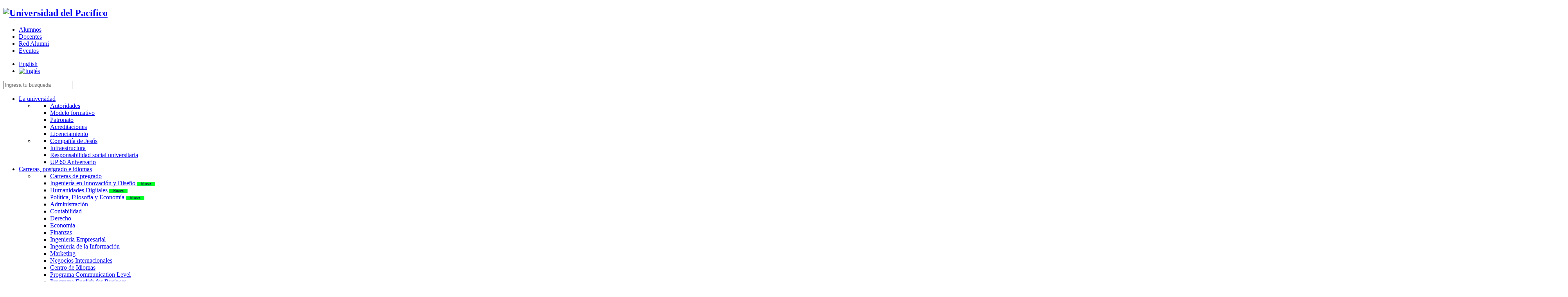

--- FILE ---
content_type: text/html; charset=utf-8
request_url: https://www.up.edu.pe/carreras-postgrado-idiomas/carreras-pregrado/contabilidad/Paginas/internacional.aspx
body_size: 31573
content:
<!DOCTYPE HTML>
<html>
<html dir="ltr" lang="es-ES">
	<head><meta http-equiv="X-UA-Compatible" content="IE=10" /><meta charset="utf-8" /><meta name="GENERATOR" content="Microsoft SharePoint + Atomikal.com" /><meta http-equiv="Content-type" content="text/html; charset=utf-8" /><meta http-equiv="Expires" content="0" /><link rel="alternate" hreflang="en" href="/en" /><meta name="viewport" content="width=device-width, initial-scale=1, maximum-scale=1" /><meta name='twitter:card' content='summary_large_image'/><meta name='twitter:site' content='udelpacifico'/><meta name='twitter:creator' content='udelpacifico'/><meta name='twitter:title' content='Contabilidad | Universidad del Pacífico'><meta name='twitter:description' content=''><meta name='twitter:image' content=''><meta property='og:title' content='Contabilidad | Universidad del Pacífico'><meta property='og:url' content='https://www.up.edu.pe/carreras-postgrado-idiomas/carreras-pregrado/contabilidad/Paginas/internacional.aspx'><meta property='og:description' content=''><meta property='og:image' content=''><meta property='og:site_name' content='Universidad del Pacífico'><meta property="fb:pages" content="59993718697" />
		<meta property="fb:app_id"content="59993718697" /> 
		<meta property="og:type" content="article" /><link rel="shortcut icon" type="image/x-icon" href="https://pbs.edu.pe/images/favicon.ico" /><meta name="Copyright" content="© Universidad del Pacífico" /><meta name="msapplication-TileImage" content="/_catalogs/masterpage/ShareBoot/images/metrotile.png" /><meta name="msapplication-TileColor" content="#333333" /><title>
	
    Internacional | Universidad del Pacífico

</title><link id="CssLink-40dd1016fe1e42318c99975ab3659c07" rel="stylesheet" type="text/css" href="/_layouts/15/3082/styles/Themable/corev15.css?rev=G%2Ft3K%2BFWNtqeS4rYB9c4RA%3D%3DTAG0"/>
<link id="CssLink-1a5621c7d3164a1a893e8bc527aa66bc" rel="stylesheet" type="text/css" href="/Style%20Library/es-ES/Themable/Core%20Styles/pagelayouts15.css"/>
<link id="CssLink-e2131e1e249a464aa7b13b968b74c016" rel="stylesheet" type="text/css" href="/_catalogs/masterpage/PortalUP/css/materialize.css"/>
<link id="CssLink-ca12fa5bf1524703a4bb62496354f620" rel="stylesheet" type="text/css" href="/_catalogs/masterpage/PortalUP/css/font-awesome.min.css"/>
<link id="CssLink-32e9fb51f22c43c687c928c0da0001a0" rel="stylesheet" type="text/css" href="/_catalogs/masterpage/PortalUP/js/owl/assets/owl.carousel.css"/>
<link id="CssLink-159577b536324cc1b532bd8819d60868" rel="stylesheet" type="text/css" href="/_catalogs/masterpage/PortalUP/js/owl/assets/owl.theme.default.css"/>
<link id="CssLink-b1cca69819994a698ddaf6ffe5b39d03" rel="stylesheet" type="text/css" href="/_catalogs/masterpage/PortalUP/css/bjqs.css"/>
<link id="CssLink-4fec3ed544ec4a60871bcda9309c5fee" rel="stylesheet" type="text/css" href="/_catalogs/masterpage/PortalUP/css/application.css"/>
<link id="CssLink-b2e53beabe134d1783e76a5354e858f5" rel="stylesheet" type="text/css" href="/_catalogs/masterpage/PortalUP/css/menu-up.css"/>
<link id="CssLink-b3b14186e1744e39aedaba9bc86831a0" rel="stylesheet" type="text/css" href="/_catalogs/masterpage/PortalUP/css/reasons-why.css"/>
<link id="CssLink-6bb3ce64d8ff4f4f87d9e4c932fe933b" rel="stylesheet" type="text/css" href="https://fonts.googleapis.com/icon?family=Material+Icons"/>
<link id="CssLink-07304f86f4b2430086a740a138c99ad6" rel="stylesheet" type="text/css" href="/_catalogs/masterpage/PortalUP/css/internas.css"/>
<link id="CssLink-64676e415f504cb9916d9c494f1361a0" rel="stylesheet" type="text/css" href="/_catalogs/masterpage/PortalUP/css/webparts.css"/>
<style id="SPThemeHideForms" type="text/css">body {opacity:0 !important}</style><script type="text/javascript">// <![CDATA[ 

var g_SPOffSwitches={};
// ]]>
</script>
<script type="text/javascript" src="/_layouts/15/3082/initstrings.debug.js?rev=TpmB8CrkIDept9thVhmrcA%3D%3DTAG0"></script>
<script type="text/javascript" src="/_layouts/15/init.debug.js?rev=tR%2FkBhE4Koi0pQ9BVBv94w%3D%3DTAG0"></script>
<script type="text/javascript" src="/_layouts/15/theming.js?rev=SuLUbbwTXcxFWOWLFUsOkw%3D%3DTAG0"></script>
<script type="text/javascript" src="/ScriptResource.axd?d=B3vjQkF_yodakUCR9JsJ1hP-BvBPMJSb8SPGE7YHq_78HZyl9vRNNhYPUrUYZt3nQdbfNNICE8whwOAlc_yGSUivRhO7L-u3w0iDNbte_oJ1DP8-eF3rVNgHFousM4NdpqDYW0NFcgdPmWpzjRlBTWkoeipxprg2LkxJ7go2eBpEwEK0jsijxIcMW81PiFDt0&amp;t=ffffffffaa493ab8"></script>
<script type="text/javascript" src="/_layouts/15/blank.js?rev=OqEYlnomw4m5X%2FMg2wSuyA%3D%3DTAG0"></script>
<script type="text/javascript" src="/ScriptResource.axd?d=[base64]&amp;t=ffffffffaa493ab8"></script>
<script type="text/javascript">RegisterSod("require.js", "\u002f_layouts\u002f15\u002frequire.js?rev=bv3fWJhk0uFGpVwBxnZKNQ\u00253D\u00253DTAG0");</script>
<script type="text/javascript">RegisterSod("strings.js", "\u002f_layouts\u002f15\u002f3082\u002fstrings.debug.js?rev=SFvlH9Jj7WcltpdD\u00252FyCOZg\u00253D\u00253DTAG0");</script>
<script type="text/javascript">RegisterSod("sp.res.resx", "\u002f_layouts\u002f15\u002f3082\u002fsp.res.js?rev=v3gS5L\u00252Fboj2hQa\u00252FqFEtKbQ\u00253D\u00253DTAG0");</script>
<script type="text/javascript">RegisterSod("sp.runtime.js", "\u002f_layouts\u002f15\u002fsp.runtime.debug.js?rev=IBq6hZxsCVoR\u00252BOS1sOlDmw\u00253D\u00253DTAG0");RegisterSodDep("sp.runtime.js", "sp.res.resx");</script>
<script type="text/javascript">RegisterSod("sp.js", "\u002f_layouts\u002f15\u002fsp.debug.js?rev=KaY2t7fF\u00252FzuIKCeDPeHJ6w\u00253D\u00253DTAG0");RegisterSodDep("sp.js", "sp.runtime.js");RegisterSodDep("sp.js", "sp.ui.dialog.js");RegisterSodDep("sp.js", "sp.res.resx");</script>
<script type="text/javascript">RegisterSod("sp.init.js", "\u002f_layouts\u002f15\u002fsp.init.debug.js?rev=WjGpNUQcJ5ektH8mKt7bbA\u00253D\u00253DTAG0");</script>
<script type="text/javascript">RegisterSod("sp.ui.dialog.js", "\u002f_layouts\u002f15\u002fsp.ui.dialog.debug.js?rev=L4qqNL3g6xBVFlHIaL45Ag\u00253D\u00253DTAG0");RegisterSodDep("sp.ui.dialog.js", "sp.init.js");RegisterSodDep("sp.ui.dialog.js", "sp.res.resx");</script>
<script type="text/javascript">RegisterSod("core.js", "\u002f_layouts\u002f15\u002fcore.debug.js?rev=Is2hhrhwp7a4mn0qRP9rBw\u00253D\u00253DTAG0");RegisterSodDep("core.js", "strings.js");</script>
<script type="text/javascript">RegisterSod("menu.js", "\u002f_layouts\u002f15\u002fmenu.debug.js?rev=LYFYHF96HI45SZj3kg4jaA\u00253D\u00253DTAG0");</script>
<script type="text/javascript">RegisterSod("mQuery.js", "\u002f_layouts\u002f15\u002fmquery.debug.js?rev=KEZrdSQjbrqFfsdU6tpbFQ\u00253D\u00253DTAG0");</script>
<script type="text/javascript">RegisterSod("callout.js", "\u002f_layouts\u002f15\u002fcallout.debug.js?rev=GiFRQ9US9rHG\u00252Fo6ByKLvaw\u00253D\u00253DTAG0");RegisterSodDep("callout.js", "strings.js");RegisterSodDep("callout.js", "mQuery.js");RegisterSodDep("callout.js", "core.js");</script>
<script type="text/javascript">RegisterSod("sp.core.js", "\u002f_layouts\u002f15\u002fsp.core.debug.js?rev=ZK9xCoITH8yx4ArpbYvYbg\u00253D\u00253DTAG0");RegisterSodDep("sp.core.js", "strings.js");RegisterSodDep("sp.core.js", "sp.init.js");RegisterSodDep("sp.core.js", "core.js");</script>
<script type="text/javascript">RegisterSod("clienttemplates.js", "\u002f_layouts\u002f15\u002fclienttemplates.debug.js?rev=jDQb85\u00252BG\u00252Fqy4z5uCt5\u00252BRtQ\u00253D\u00253DTAG0");</script>
<script type="text/javascript">RegisterSod("sharing.js", "\u002f_layouts\u002f15\u002fsharing.debug.js?rev=UOwmE2cDaM\u00252BKhv2WR8Tr7Q\u00253D\u00253DTAG0");RegisterSodDep("sharing.js", "strings.js");RegisterSodDep("sharing.js", "mQuery.js");RegisterSodDep("sharing.js", "clienttemplates.js");RegisterSodDep("sharing.js", "core.js");</script>
<script type="text/javascript">RegisterSod("suitelinks.js", "\u002f_layouts\u002f15\u002fsuitelinks.debug.js?rev=CzSd04mYXFJUdjS564lECQ\u00253D\u00253DTAG0");RegisterSodDep("suitelinks.js", "strings.js");RegisterSodDep("suitelinks.js", "core.js");</script>
<script type="text/javascript">RegisterSod("userprofile", "\u002f_layouts\u002f15\u002fsp.userprofiles.debug.js?rev=0IOks9yleEgyg\u00252FcGHXSLxA\u00253D\u00253DTAG0");RegisterSodDep("userprofile", "sp.runtime.js");</script>
<script type="text/javascript">RegisterSod("followingcommon.js", "\u002f_layouts\u002f15\u002ffollowingcommon.debug.js?rev=k\u00252BX8AK8gtrJ6JmIK0SdPDA\u00253D\u00253DTAG0");RegisterSodDep("followingcommon.js", "strings.js");RegisterSodDep("followingcommon.js", "sp.js");RegisterSodDep("followingcommon.js", "userprofile");RegisterSodDep("followingcommon.js", "core.js");RegisterSodDep("followingcommon.js", "mQuery.js");</script>
<script type="text/javascript">RegisterSod("profilebrowserscriptres.resx", "\u002f_layouts\u002f15\u002f3082\u002fprofilebrowserscriptres.js?rev=Q0jeR3lY56raUGvs8iu7RA\u00253D\u00253DTAG0");</script>
<script type="text/javascript">RegisterSod("sp.ui.mysitecommon.js", "\u002f_layouts\u002f15\u002fsp.ui.mysitecommon.debug.js?rev=hEpvJwBSVPGNncWEcQnpdg\u00253D\u00253DTAG0");RegisterSodDep("sp.ui.mysitecommon.js", "sp.init.js");RegisterSodDep("sp.ui.mysitecommon.js", "sp.runtime.js");RegisterSodDep("sp.ui.mysitecommon.js", "userprofile");RegisterSodDep("sp.ui.mysitecommon.js", "profilebrowserscriptres.resx");</script>
<script type="text/javascript">RegisterSod("browserScript", "\u002f_layouts\u002f15\u002fie55up.debug.js?rev=OfTquNWFMVlCmO\u00252BrLux3sg\u00253D\u00253DTAG0");RegisterSodDep("browserScript", "strings.js");</script>
<script type="text/javascript">RegisterSod("inplview", "\u002f_layouts\u002f15\u002finplview.debug.js?rev=4nZM\u00252FLjStZ9BFoskOMapNw\u00253D\u00253DTAG0");RegisterSodDep("inplview", "strings.js");RegisterSodDep("inplview", "core.js");RegisterSodDep("inplview", "clienttemplates.js");RegisterSodDep("inplview", "sp.js");</script>
<link type="text/xml" rel="alternate" href="/carreras-postgrado-idiomas/carreras-pregrado/contabilidad/_vti_bin/spsdisco.aspx" />
			<link rel="canonical" href="https://www.up.edu.pe:443/carreras-postgrado-idiomas/carreras-pregrado/contabilidad/Paginas/internacional.aspx" /><meta name="description" content="Programas internacionales, de convenios y de doble grado que ofrece la carrera de contabilidad." />
		

		<script type="text/javascript" language="javascript" src='/_catalogs/masterpage/PortalUP/js/vendor/jquery.min.js'></script>
		<script type="text/javascript" language="javascript" src='/_catalogs/masterpage/PortalUP/js/menu-up.js'></script>
		<script type="text/javascript" language="javascript" src='/_catalogs/masterpage/PortalUP/js/url-idiomas.js'></script>
		

		
	
		
	
    <!--<style>.pageTitle{display:none;}</style>-->
    
    
    
<span id="ctl00_NoMobile1"></span>

		<style>
			.vFlotanteIframe{
				position:absolute !important;
				left: 50% !important;
				margin-left:0 !important;
				transform: translate(-50%, 0);
				height: auto !important;
			}
			.vFlotanteIframe img{
				width: 100%;
			}
			@media screen and (max-width: 600px){
				.vFlotanteIframe{
					width: 100% !important;
				}
			}
			a.ShowFormClose {
				top: 4px;
				right: 4px;
				left: auto;
			}
			body {opacity:1 !important;}
		</style>
		
		<script type="text/javascript">
		    (function(c,l,a,r,i,t,y){
		        c[a]=c[a]||function(){(c[a].q=c[a].q||[]).push(arguments)};
		        t=l.createElement(r);t.async=1;t.src="https://www.clarity.ms/tag/"+i;
		        y=l.getElementsByTagName(r)[0];y.parentNode.insertBefore(t,y);
		    })(window, document, "clarity", "script", "g4gu35kk06");
		</script>
		
<!-- Google Tag Manager -->
<script>(function(w,d,s,l,i){w[l]=w[l]||[];w[l].push({'gtm.start':
new Date().getTime(),event:'gtm.js'});var f=d.getElementsByTagName(s)[0],
j=d.createElement(s),dl=l!='dataLayer'?'&l='+l:'';j.async=true;j.src=
'https://www.googletagmanager.com/gtm.js?id='+i+dl;f.parentNode.insertBefore(j,f);
})(window,document,'script','dataLayer','GTM-MF7R5F');</script>
<!-- End Google Tag Manager -->

	</head>
	
<body>

<!-- Google Tag Manager (noscript) -->
<noscript><iframe src="https://www.googletagmanager.com/ns.html?id=GTM-MF7R5F"
height="0" width="0" style="display:none;visibility:hidden"></iframe></noscript>
<!-- End Google Tag Manager (noscript) -->

<!-- Facebook Pixel Code -->
<script>
!function(f,b,e,v,n,t,s){if(f.fbq)return;n=f.fbq=function(){n.callMethod?
n.callMethod.apply(n,arguments):n.queue.push(arguments)};if(!f._fbq)f._fbq=n;
n.push=n;n.loaded=!0;n.version='2.0';n.queue=[];t=b.createElement(e);t.async=!0;
t.src=v;s=b.getElementsByTagName(e)[0];s.parentNode.insertBefore(t,s)}(window,
document,'script','https://connect.facebook.net/en_US/fbevents.js');

fbq('init', '1164121070277128');
fbq('track', "PageView");</script>
<noscript><img height="1" width="1" style="display:none" src="https://www.facebook.com/tr?id=1164121070277128&ev=PageView&noscript=1" alt=""/></noscript>
<!-- End Facebook Pixel Code -->

<!-- Hotjar Tracking Code for http://www.up.edu.pe/ -->
<script>
    (function(h,o,t,j,a,r){
        h.hj=h.hj||function(){(h.hj.q=h.hj.q||[]).push(arguments)};
        h._hjSettings={hjid:412447,hjsv:5};
        a=o.getElementsByTagName('head')[0];
        r=o.createElement('script');r.async=1;
        r.src=t+h._hjSettings.hjid+j+h._hjSettings.hjsv;
        a.appendChild(r);
    })(window,document,'//static.hotjar.com/c/hotjar-','.js?sv=');
</script>
<!-- Hotjar Tracking Code for http://www.up.edu.pe/ End -->

		
		
		<form method="post" action="./internacional.aspx" onsubmit="javascript:return WebForm_OnSubmit();" id="aspnetForm">
<div class="aspNetHidden">
<input type="hidden" name="_wpcmWpid" id="_wpcmWpid" value="" />
<input type="hidden" name="wpcmVal" id="wpcmVal" value="" />
<input type="hidden" name="MSOWebPartPage_PostbackSource" id="MSOWebPartPage_PostbackSource" value="" />
<input type="hidden" name="MSOTlPn_SelectedWpId" id="MSOTlPn_SelectedWpId" value="" />
<input type="hidden" name="MSOTlPn_View" id="MSOTlPn_View" value="0" />
<input type="hidden" name="MSOTlPn_ShowSettings" id="MSOTlPn_ShowSettings" value="False" />
<input type="hidden" name="MSOGallery_SelectedLibrary" id="MSOGallery_SelectedLibrary" value="" />
<input type="hidden" name="MSOGallery_FilterString" id="MSOGallery_FilterString" value="" />
<input type="hidden" name="MSOTlPn_Button" id="MSOTlPn_Button" value="none" />
<input type="hidden" name="__EVENTTARGET" id="__EVENTTARGET" value="" />
<input type="hidden" name="__EVENTARGUMENT" id="__EVENTARGUMENT" value="" />
<input type="hidden" name="__REQUESTDIGEST" id="__REQUESTDIGEST" value="noDigest" />
<input type="hidden" name="MSOSPWebPartManager_DisplayModeName" id="MSOSPWebPartManager_DisplayModeName" value="Browse" />
<input type="hidden" name="MSOSPWebPartManager_ExitingDesignMode" id="MSOSPWebPartManager_ExitingDesignMode" value="false" />
<input type="hidden" name="MSOWebPartPage_Shared" id="MSOWebPartPage_Shared" value="" />
<input type="hidden" name="MSOLayout_LayoutChanges" id="MSOLayout_LayoutChanges" value="" />
<input type="hidden" name="MSOLayout_InDesignMode" id="MSOLayout_InDesignMode" value="" />
<input type="hidden" name="_wpSelected" id="_wpSelected" value="" />
<input type="hidden" name="_wzSelected" id="_wzSelected" value="" />
<input type="hidden" name="MSOSPWebPartManager_OldDisplayModeName" id="MSOSPWebPartManager_OldDisplayModeName" value="Browse" />
<input type="hidden" name="MSOSPWebPartManager_StartWebPartEditingName" id="MSOSPWebPartManager_StartWebPartEditingName" value="false" />
<input type="hidden" name="MSOSPWebPartManager_EndWebPartEditing" id="MSOSPWebPartManager_EndWebPartEditing" value="false" />
<input type="hidden" name="__VIEWSTATE" id="__VIEWSTATE" value="/[base64]/[base64]" />
</div>

<script type="text/javascript">
//<![CDATA[
var theForm = document.forms['aspnetForm'];
if (!theForm) {
    theForm = document.aspnetForm;
}
function __doPostBack(eventTarget, eventArgument) {
    if (!theForm.onsubmit || (theForm.onsubmit() != false)) {
        theForm.__EVENTTARGET.value = eventTarget;
        theForm.__EVENTARGUMENT.value = eventArgument;
        theForm.submit();
    }
}
//]]>
</script>


<script src="/WebResource.axd?d=CiainpZRUxx9GQrl005dVAjBIEJ7c6AxF9GtiQmJVHXc3P_EuB4sFPs1mtwqd8QtdjXwICrP5p0Twqudp7Zu8OO75-qIRCEpCa1Bai9JzA01&amp;t=637811549229275428" type="text/javascript"></script>


<script type="text/javascript">
//<![CDATA[
var MSOWebPartPageFormName = 'aspnetForm';
var g_presenceEnabled = true;
var g_wsaEnabled = false;

var g_correlationId = 'b224f2a1-db49-2070-88d9-443f774a2c1f';
var g_wsaQoSEnabled = false;
var g_wsaQoSDataPoints = [];
var g_wsaRUMEnabled = false;
var g_wsaLCID = 3082;
var g_wsaListTemplateId = 850;
var g_wsaSiteTemplateId = 'CMSPUBLISHING#0';
var _spPageContextInfo={"webServerRelativeUrl":"/carreras-postgrado-idiomas/carreras-pregrado/contabilidad","webAbsoluteUrl":"https://www.up.edu.pe/carreras-postgrado-idiomas/carreras-pregrado/contabilidad","viewId":"","listId":"{47fec173-e796-4644-b22b-0724257d0425}","listPermsMask":{"High":16,"Low":2147684417},"listUrl":"/carreras-postgrado-idiomas/carreras-pregrado/contabilidad/Paginas","listTitle":"Páginas","listBaseTemplate":850,"viewOnlyExperienceEnabled":false,"blockDownloadsExperienceEnabled":false,"idleSessionSignOutEnabled":false,"cdnPrefix":"","siteAbsoluteUrl":"https://www.up.edu.pe","siteId":"{1e1114ff-958e-4099-b51b-af89c3516840}","showNGSCDialogForSyncOnTS":false,"supportPoundStorePath":true,"supportPercentStorePath":true,"siteSubscriptionId":null,"CustomMarkupInCalculatedFieldDisabled":true,"AllowCustomMarkupInCalculatedField":false,"isSPO":false,"farmLabel":null,"serverRequestPath":"/carreras-postgrado-idiomas/carreras-pregrado/contabilidad/Paginas/internacional.aspx","layoutsUrl":"_layouts/15","webId":"{9371a07e-ba13-495a-8ca6-a106238ef130}","webTitle":"Contabilidad","webTemplate":"39","webTemplateConfiguration":"CMSPUBLISHING#0","webDescription":"","tenantAppVersion":"0","isAppWeb":false,"webLogoUrl":"_layouts/15/images/siteicon.png","webLanguage":3082,"currentLanguage":3082,"currentUICultureName":"es-ES","currentCultureName":"es-ES","currentCultureLCID":3082,"env":null,"nid":0,"fid":0,"serverTime":"2026-01-30T18:15:47.1478954Z","siteClientTag":"5775$$16.0.10417.20037","crossDomainPhotosEnabled":false,"openInClient":false,"Has2019Era":true,"webUIVersion":15,"webPermMasks":{"High":16,"Low":2147684417},"pageListId":"{47fec173-e796-4644-b22b-0724257d0425}","pageItemId":6,"pagePermsMask":{"High":16,"Low":2147684417},"pagePersonalizationScope":1,"userEmail":"","userId":0,"userLoginName":null,"userDisplayName":null,"isAnonymousUser":true,"isAnonymousGuestUser":false,"isEmailAuthenticationGuestUser":false,"isExternalGuestUser":false,"systemUserKey":null,"alertsEnabled":true,"siteServerRelativeUrl":"/","allowSilverlightPrompt":"True","themeCacheToken":"/carreras-postgrado-idiomas/carreras-pregrado/contabilidad::1:","themedCssFolderUrl":null,"themedImageFileNames":null,"modernThemingEnabled":true,"isSiteAdmin":false,"ExpFeatures":[480216468,1884350801,1158731092,62197791,538521105,335811073,4194306,34614301,268500996,-1946025984,28445328,-2147475455,134291456,65536,288,950272,1282,808326148,134217873,0,0,-1073217536,545285252,18350656,-467402752,6291457,-2147483644,1074794496,-1728053184,1845537108,622628,4102,0,0,0,0,0,0,0,0,0,0,0,0,0,0,0],"killSwitches":{},"InternalValidAuthorities":["up.edu.pe","www.up.edu.pe","up.edu.pe","www.up.edu.pe","pr-wupspapp0:8080","pr-wupspapp1:8080","pr-wupspserv:8080","pbs.edu.pe","www.pbs.edu.pe","pbs.edu.pe","www.pbs.edu.pe","pr-wupspapp0:8060","pr-wupspapp1:8060","pr-wupspserv:8060","pr-wupspserv:6768","www.ciup.up.edu.pe","ciup.up.edu.pe","www.ciup.up.edu.pe","ciup.up.edu.pe","pr-wupspapp0:6768","pr-wupspapp1:6768","pr-wupspserv:8090","www.competitividadresponsable.pe","pr-wupspserv"],"CorrelationId":"b224f2a1-db49-2070-88d9-443f774a2c1f","hasManageWebPermissions":false,"isNoScriptEnabled":false,"groupId":null,"groupHasHomepage":true,"groupHasQuickLaunchConversationsLink":false,"departmentId":null,"hubSiteId":null,"hasPendingWebTemplateExtension":false,"isHubSite":false,"isWebWelcomePage":false,"siteClassification":"","hideSyncButtonOnODB":false,"showNGSCDialogForSyncOnODB":false,"sitePagesEnabled":false,"sitePagesFeatureVersion":0,"DesignPackageId":"00000000-0000-0000-0000-000000000000","groupType":null,"groupColor":"#8151fd","siteColor":"#8151fd","headerEmphasis":0,"navigationInfo":null,"guestsEnabled":false,"MenuData":{"SignInUrl":"/carreras-postgrado-idiomas/carreras-pregrado/contabilidad/_layouts/15/Authenticate.aspx?Source=%2Fcarreras%2Dpostgrado%2Didiomas%2Fcarreras%2Dpregrado%2Fcontabilidad%2FPaginas%2Finternacional%2Easpx"},"RecycleBinItemCount":-1,"PublishingFeatureOn":true,"PreviewFeaturesEnabled":false,"disableAppViews":false,"disableFlows":false,"serverRedirectedUrl":null,"formDigestValue":"0xE293B44CC4BA443F8C108E60AA43F15C2AA37D849E9BF69DC869675A5D5AAC81631B74E97B6D75F45D78604910EF8E1F47B075CB905A1C4E9B147561F6AA4BE1,30 Jan 2026 18:15:47 -0000","maximumFileSize":10240,"formDigestTimeoutSeconds":1800,"canUserCreateMicrosoftForm":false,"canUserCreateVisioDrawing":true,"readOnlyState":null,"isTenantDevSite":false,"preferUserTimeZone":false,"userTimeZoneData":null,"userTime24":false,"userFirstDayOfWeek":null,"webTimeZoneData":null,"webTime24":false,"webFirstDayOfWeek":null,"isSelfServiceSiteCreationEnabled":null,"alternateWebAppHost":"","aadTenantId":"","aadUserId":"","aadInstanceUrl":"","msGraphEndpointUrl":"https://","allowInfectedDownload":true};_spPageContextInfo.updateFormDigestPageLoaded=new Date();_spPageContextInfo.clientServerTimeDelta=new Date(_spPageContextInfo.serverTime)-new Date();if(typeof(define)=='function'){define('SPPageContextInfo',[],function(){return _spPageContextInfo;});}var L_Menu_BaseUrl="/carreras-postgrado-idiomas/carreras-pregrado/contabilidad";
var L_Menu_LCID="3082";
var L_Menu_SiteTheme="null";
document.onreadystatechange=fnRemoveAllStatus; function fnRemoveAllStatus(){removeAllStatus(true)};Flighting.ExpFeatures = [480216468,1884350801,1158731092,62197791,538521105,335811073,4194306,34614301,268500996,-1946025984,28445328,-2147475455,134291456,65536,288,950272,1282,808326148,134217873,0,0,-1073217536,545285252,18350656,-467402752,6291457,-2147483644,1074794496,-1728053184,1845537108,622628,4102,0,0,0,0,0,0,0,0,0,0,0,0,0,0,0]; (function()
{
    if(typeof(window.SP) == "undefined") window.SP = {};
    if(typeof(window.SP.YammerSwitch) == "undefined") window.SP.YammerSwitch = {};

    var ysObj = window.SP.YammerSwitch;
    ysObj.IsEnabled = false;
    ysObj.TargetYammerHostName = "www.yammer.com";
} )(); var _spWebPartComponents = new Object();//]]>
</script>

<script src="/_layouts/15/blank.js?rev=OqEYlnomw4m5X%2FMg2wSuyA%3D%3DTAG0" type="text/javascript"></script>
<script type="text/javascript">
//<![CDATA[
if (typeof(Sys) === 'undefined') throw new Error('Error al cargar el marco de trabajo de cliente ASP.NET Ajax.');
//]]>
</script>

<script type="text/javascript">
//<![CDATA[
window.SPThemeUtils && SPThemeUtils.RegisterCssReferences([{"Url":"\u002f_layouts\u002f15\u002f3082\u002fstyles\u002fThemable\u002fcorev15.css?rev=G\u00252Ft3K\u00252BFWNtqeS4rYB9c4RA\u00253D\u00253DTAG0","OriginalUrl":"\u002f_layouts\u002f15\u002f3082\u002fstyles\u002fThemable\u002fcorev15.css?rev=G\u00252Ft3K\u00252BFWNtqeS4rYB9c4RA\u00253D\u00253DTAG0","Id":"CssLink-40dd1016fe1e42318c99975ab3659c07","ConditionalExpression":"","After":"","RevealToNonIE":"false"},{"Url":"\u002fStyle Library\u002fes-ES\u002fThemable\u002fCore Styles\u002fpagelayouts15.css","OriginalUrl":"\u002fStyle Library\u002fes-ES\u002fThemable\u002fCore Styles\u002fpagelayouts15.css","Id":"CssLink-1a5621c7d3164a1a893e8bc527aa66bc","ConditionalExpression":"","After":"","RevealToNonIE":"false"},{"Url":"\u002f_catalogs\u002fmasterpage\u002fPortalUP\u002fcss\u002fmaterialize.css","OriginalUrl":"\u002f_catalogs\u002fmasterpage\u002fPortalUP\u002fcss\u002fmaterialize.css","Id":"CssLink-e2131e1e249a464aa7b13b968b74c016","ConditionalExpression":"","After":"System.String[]","RevealToNonIE":"false"},{"Url":"\u002f_catalogs\u002fmasterpage\u002fPortalUP\u002fcss\u002ffont-awesome.min.css","OriginalUrl":"\u002f_catalogs\u002fmasterpage\u002fPortalUP\u002fcss\u002ffont-awesome.min.css","Id":"CssLink-ca12fa5bf1524703a4bb62496354f620","ConditionalExpression":"","After":"System.String[]","RevealToNonIE":"false"},{"Url":"\u002f_catalogs\u002fmasterpage\u002fPortalUP\u002fjs\u002fowl\u002fassets\u002fowl.carousel.css","OriginalUrl":"\u002f_catalogs\u002fmasterpage\u002fPortalUP\u002fjs\u002fowl\u002fassets\u002fowl.carousel.css","Id":"CssLink-32e9fb51f22c43c687c928c0da0001a0","ConditionalExpression":"","After":"System.String[]","RevealToNonIE":"false"},{"Url":"\u002f_catalogs\u002fmasterpage\u002fPortalUP\u002fjs\u002fowl\u002fassets\u002fowl.theme.default.css","OriginalUrl":"\u002f_catalogs\u002fmasterpage\u002fPortalUP\u002fjs\u002fowl\u002fassets\u002fowl.theme.default.css","Id":"CssLink-159577b536324cc1b532bd8819d60868","ConditionalExpression":"","After":"System.String[]","RevealToNonIE":"false"},{"Url":"\u002f_catalogs\u002fmasterpage\u002fPortalUP\u002fcss\u002fbjqs.css","OriginalUrl":"\u002f_catalogs\u002fmasterpage\u002fPortalUP\u002fcss\u002fbjqs.css","Id":"CssLink-b1cca69819994a698ddaf6ffe5b39d03","ConditionalExpression":"","After":"System.String[]","RevealToNonIE":"false"},{"Url":"\u002f_catalogs\u002fmasterpage\u002fPortalUP\u002fcss\u002fapplication.css","OriginalUrl":"\u002f_catalogs\u002fmasterpage\u002fPortalUP\u002fcss\u002fapplication.css","Id":"CssLink-4fec3ed544ec4a60871bcda9309c5fee","ConditionalExpression":"","After":"System.String[]","RevealToNonIE":"false"},{"Url":"\u002f_catalogs\u002fmasterpage\u002fPortalUP\u002fcss\u002fmenu-up.css","OriginalUrl":"\u002f_catalogs\u002fmasterpage\u002fPortalUP\u002fcss\u002fmenu-up.css","Id":"CssLink-b2e53beabe134d1783e76a5354e858f5","ConditionalExpression":"","After":"System.String[]","RevealToNonIE":"false"},{"Url":"\u002f_catalogs\u002fmasterpage\u002fPortalUP\u002fcss\u002freasons-why.css","OriginalUrl":"\u002f_catalogs\u002fmasterpage\u002fPortalUP\u002fcss\u002freasons-why.css","Id":"CssLink-b3b14186e1744e39aedaba9bc86831a0","ConditionalExpression":"","After":"System.String[]","RevealToNonIE":"false"},{"Url":"https:\u002f\u002ffonts.googleapis.com\u002ficon?family=Material\u002bIcons","OriginalUrl":"https:\u002f\u002ffonts.googleapis.com\u002ficon?family=Material\u002bIcons","Id":"CssLink-6bb3ce64d8ff4f4f87d9e4c932fe933b","ConditionalExpression":"","After":"System.String[]","RevealToNonIE":"false"},{"Url":"\u002f_catalogs\u002fmasterpage\u002fPortalUP\u002fcss\u002finternas.css","OriginalUrl":"\u002f_catalogs\u002fmasterpage\u002fPortalUP\u002fcss\u002finternas.css","Id":"CssLink-07304f86f4b2430086a740a138c99ad6","ConditionalExpression":"","After":"System.String[]","RevealToNonIE":"false"},{"Url":"\u002f_catalogs\u002fmasterpage\u002fPortalUP\u002fcss\u002fwebparts.css","OriginalUrl":"\u002f_catalogs\u002fmasterpage\u002fPortalUP\u002fcss\u002fwebparts.css","Id":"CssLink-64676e415f504cb9916d9c494f1361a0","ConditionalExpression":"","After":"System.String[]","RevealToNonIE":"false"}]);
(function(){

        if (typeof(_spBodyOnLoadFunctions) === 'undefined' || _spBodyOnLoadFunctions === null) {
            return;
        }
        _spBodyOnLoadFunctions.push(function() {
            SP.SOD.executeFunc('core.js', 'FollowingDocument', function() { FollowingDocument(); });
        });
    })();(function(){

        if (typeof(_spBodyOnLoadFunctions) === 'undefined' || _spBodyOnLoadFunctions === null) {
            return;
        }
        _spBodyOnLoadFunctions.push(function() {
            SP.SOD.executeFunc('core.js', 'FollowingCallout', function() { FollowingCallout(); });
        });
    })();if (typeof(DeferWebFormInitCallback) == 'function') DeferWebFormInitCallback();function WebForm_OnSubmit() {
UpdateFormDigest('\u002fcarreras-postgrado-idiomas\u002fcarreras-pregrado\u002fcontabilidad', 1440000);if (typeof(_spFormOnSubmitWrapper) != 'undefined') {return _spFormOnSubmitWrapper();} else {return true;};
return true;
}
//]]>
</script>

<div class="aspNetHidden">

	<input type="hidden" name="__VIEWSTATEGENERATOR" id="__VIEWSTATEGENERATOR" value="0C5B5ADD" />
</div>
		<script type="text/javascript"> var submitHook = function () { return false; }; theForm._spOldSubmit = theForm.submit; theForm.submit = function () { if (!submitHook()) { this._spOldSubmit(); } }; </script>
				
		<script type="text/javascript">
//<![CDATA[
Sys.WebForms.PageRequestManager._initialize('ctl00$ScriptManager', 'aspnetForm', [], [], [], 90, 'ctl00');
//]]>
</script>

			
		<!-- Start Ribbon -->
		<div>
	
	<div id="s4-ribbonrow" style="visibility:hidden;display:none"></div>

</div>


		<!-- End Ribbon -->
		
		<div id="DeltaPlaceHolderLeftNavBar" class="ms-core-navigation ms-belltown-sideNavDelta">
				
			
			
			
			
			
					
				
			</asp:ContentPlaceHolder>
		
</div>

		<!-- Start Header Navigation -->
		<header class="row">
			<section class="box-blue clearfix">
				<div class="wrap clearfix">
					<div class="col s10 m10 l4">
						<h1>
							<a href="/">
								<img src="../../../../_catalogs/masterpage/PortalUP/images/home/logotipo-UP-b.png" class="responsive-img logo" alt="Universidad del Pacífico" />
							</a>
						</h1>
					</div>
						
					<div class="col s8 l8 row language hide-on-med-and-down">
						<div class="pnlLanguage clearfix">
							<ul class="sec-menu clearfix">
								<li><a href="https://campusvirtual.up.edu.pe/alumnos.aspx" target="_blank" class="tab-sub-alumn">Alumnos</a></li>
								<!--<li><a href="https://campusvirtual.up.edu.pe/docentes.aspx" target="_blank">Docentes</a></li>-->
								<li><a href="/carreras-postgrado-idiomas/departamentos-academicos" target="_blank" class="tab-sub-doc">Docentes</a></li>
								<li><a href="/alumni-up" class="tab-sub-redalumn">Red Alumni</a></li>
								<li><a href="/prensa/eventos" class="tab-sub-event">Eventos</a></li>
							</ul>
						<div class="col s2 box-language">
							<ul class="listaInline">
								<!--<li><a href="/"><img src="../../../../_catalogs/masterpage/PortalUP/images/icon/spanish.jpg" class="responsive-img logo" alt="Español" /></a></li>-->
									<li><a href="/en" class="valign text-lang mg-text-lang flagIdioma tab-sub-engl">English</a></li>
									<li><a href="/en" class="flagIdioma"><img src="../../../../_catalogs/masterpage/PortalUP/images/icon/english.jpg" class="responsive-img logo" alt="Inglés" /></a></li>
							</ul>
							</div>
							<div class="col m6 hide-on-small-only box-text-search">
								<input id="search" type="text" class="txt-search tab-navbus" placeholder="Ingresa tu búsqueda" onkeydown="return onBuscar(event);" onkeypress="return onBuscar(event);">
							</div>
							<div class="col s4 m2 box-button-search">
								<a type="submit" class="btn-floating btn waves-effect waves-light btn-search blue" onclick="Buscar();return false;">
									<i></i>
								</a>
							</div>
						</div>
					</div>
	
					<nav class="col s2 m2 l8 right nav">
						<a class="btn-floating btn waves-effect waves-light btn-menu blue hide-on-large-only" style="display:none">
							<i class="show-close"></i>
						</a>
						
						
						
						<div class="wrap-menu clearfix">
<!--
							
							
								
								<ul class="home-menu clearfix" style="display:none">
									
											<li>
												<a id="ctl00_PlaceHolderTopNavBar_GlobalNavMenuItems_ctl00_SpNavLinks" href="/">Head 1</a>
											</li>
										
											<li>
												<a id="ctl00_PlaceHolderTopNavBar_GlobalNavMenuItems_ctl01_SpNavLinks" href="/la-universidad">La universidad</a>
											</li>
										
											<li>
												<a id="ctl00_PlaceHolderTopNavBar_GlobalNavMenuItems_ctl02_SpNavLinks" href="/carreras-postgrado-idiomas">Carreras, postgrado e idiomas</a>
											</li>
										
											<li>
												<a id="ctl00_PlaceHolderTopNavBar_GlobalNavMenuItems_ctl03_SpNavLinks" href="/admision">Admisión</a>
											</li>
										
											<li>
												<a id="ctl00_PlaceHolderTopNavBar_GlobalNavMenuItems_ctl04_SpNavLinks" href="/investigacion-centros">Investigación y centros</a>
											</li>
										
											<li>
												<a id="ctl00_PlaceHolderTopNavBar_GlobalNavMenuItems_ctl05_SpNavLinks" href="/vida-en-el-campus">Vida en el campus</a>
											</li>
										
											<li>
												<a id="ctl00_PlaceHolderTopNavBar_GlobalNavMenuItems_ctl06_SpNavLinks" href="/internacional">Internacional</a>
											</li>
										
								</ul>
							
-->

<div class="menu-container">
  <div class="menu">
    <ul>
      <li><a href="/la-universidad" class="tab-uni">La universidad</a>
        <ul class="tab-ul-uni">
          <li>
            <ul>
              <li><a href="/la-universidad/autoridades">Autoridades</a></li>
              <li><a href="/la-universidad/modelo-formativo">Modelo formativo</a></li>
              <li><a href="http://patronatoup.org/" target="_blank">Patronato</a></li>
              <li><a href="https://www.up.edu.pe/la-universidad/Paginas/acreditaciones.aspx" target="_blank">Acreditaciones</a></li>
              <li><a href="https://www.up.edu.pe/la-universidad/Paginas/licenciamiento.aspx">Licenciamiento</a></li>
            </ul>
          </li>
          <li>
            <ul>
              <li><a href="/la-universidad/compania-de-jesus">Compañía de Jesús</a></li>
<!--              <li><a href="/la-universidad/red-pie/">Red PIE</a></li>-->
              <li><a href="/la-universidad/infraestructura">Infraestructura</a></li>
              <li><a href="/la-universidad/responsabilidad-social-universitaria">Responsabilidad social universitaria</a></li>
              <li><a href="https://60aniversario.up.edu.pe" target="_blank">UP 60 Aniversario</a></li>
            </ul>
          </li>
        </ul>
      </li>
      <li><a href="/carreras-postgrado-idiomas" class="tab-pre-epg-cidup">Carreras, postgrado e idiomas</a>
        <ul class="tab-ul-pre-epg-cidup">
          <li>
            <ul>
              <li><a href="/carreras-postgrado-idiomas/carreras-pregrado" class="menu-subtitle">Carreras de pregrado</a></li>
              <li class="menu-vineta"><a href="/carreras-postgrado-idiomas/carreras-pregrado/ingenieria-innovacion-diseno">Ingeniería en Innovación y Diseño <span class="ind" style="background-color: #00FF24;color: #0E1F43;padding: 0 10px;font-weight: bold;font-size:10px">Nueva</span></a></li>
              <li class="menu-vineta"><a href="/carreras-postgrado-idiomas/carreras-pregrado/humanidades-digitales">Humanidades Digitales <span class="ind" style="background-color: #00FF24;color: #0E1F43;padding: 0 10px;font-weight: bold;font-size:10px">Nueva</span></a></li>
              <li class="menu-vineta"><a href="/carreras-postgrado-idiomas/carreras-pregrado/politica-filosofia-economia">Política, Filosofía y Economía <span class="ind" style="background-color: #00FF24;color: #0E1F43;padding: 0 10px;font-weight: bold;font-size:10px">Nueva</span></a></li>
              <li class="menu-vineta"><a href="/carreras-postgrado-idiomas/carreras-pregrado/administracion">Administración</a></li>
              <li class="menu-vineta"><a href="/carreras-postgrado-idiomas/carreras-pregrado/contabilidad">Contabilidad</a></li>
              <li class="menu-vineta"><a href="/carreras-postgrado-idiomas/carreras-pregrado/derecho">Derecho</a></li>
              <li class="menu-vineta"><a href="/carreras-postgrado-idiomas/carreras-pregrado/economia">Economía</a></li>
              <li class="menu-vineta"><a href="/carreras-postgrado-idiomas/carreras-pregrado/finanzas">Finanzas</a></li>
              <li class="menu-vineta"><a href="/carreras-postgrado-idiomas/carreras-pregrado/ingenieriaempresarial">Ingeniería Empresarial</a></li>
              <li class="menu-vineta"><a href="/carreras-postgrado-idiomas/carreras-pregrado/ingenieriainformacion">Ingeniería de la Información</a></li>
              <li class="menu-vineta"><a href="/carreras-postgrado-idiomas/carreras-pregrado/marketing">Marketing</a></li>
              <li class="menu-vineta"><a href="/carreras-postgrado-idiomas/carreras-pregrado/negociosinternacionales">Negocios Internacionales</a></li>
              <li><a href="/idiomas" class="menu-subtitle">Centro de Idiomas</a></li>
              <li class="menu-vineta"><a href="/idiomas/ingles-comunicativo/communication-level">Programa Communication Level</a></li>
              <li class="menu-vineta"><a href="/idiomas/ingles-especializado/english-for-business-/">Programa English for Business</a></li>
              <li class="menu-vineta"><a href="/idiomas/examenes-internacionales?utm_medium=web_up&amp;utm_source=menu">Cursos de preparación para exámenes internacionales</a></li>
              <li class="menu-vineta"><a href="/idiomas/otros-idiomas?utm_medium=web_up&amp;utm_source=menu">Otros idiomas</a></li>
            </ul>
          </li>
          <li>
            <ul>
              <li><a href="http://pbs.edu.pe" class="menu-subtitle">Maestrías de Pacífico Business School</a></li>
              <li class="menu-vineta"><a href="/maestrias/mba">MBA</a></li>
              <li class="menu-vineta"><a href="/maestrias/corporate-mba-internacional">Corporate MBA</a></li>
              <li class="menu-vineta"><a href="/maestrias/executive-mba">Executive MBA</a></li>
              <li class="menu-vineta"><a href="/maestrias/executive-master-finance">Executive Master in Finance</a></li>
              <li class="menu-vineta"><a href="/maestrias/finanzas">Finanzas</a></li>
              <li class="menu-vineta"><a href="/maestrias/desarrollo-organizacional-direccion-personas">Desarrollo Organizacional y Dirección de Personas</a></li>
              <li class="menu-vineta"><a href="/maestrias/supply-chain-management">Supply Chain Management</a></li>
              <li class="menu-vineta"><a href="/maestrias/direccion-marketing-gestion-comercial">Dirección de Marketing y Gestión Comercial</a></li>
              <li class="menu-vineta"><a href="/maestrias/auditoria">Auditoría</a></li>
              <li><a href="/educacion-ejecutiva" class="menu-subtitle">Programas y cursos de Pacífico Business School</a></li>
              <li class="menu-vineta"><a href="/educacion-ejecutiva">Alta Dirección: Programas y seminarios</a></li>
              <li class="menu-vineta"><a href="/educacion-ejecutiva">Programas</a></li>
              <li class="menu-vineta"><a href="https://cursos.pbs.edu.pe">Cursos</a></li>
              <li class="menu-vineta"><a href="/educacion-ejecutiva">Seminarios</a></li>
              <li class="menu-vineta"><a href="/educacion-ejecutiva">Programas Corporativos</a></li>
            </ul>
          </li>
          <li>
            <ul>
              <li><a href="https://www.up.edu.pe/egp" class="menu-subtitle">Maestrías de la Escuela de Gestión Pública de la Universidad del Pacífico</a></li>
              <li class="menu-vineta"><a href="/egp/maestrias/maestria-politicas-publicas/presentacion">Políticas Públicas</a></li>
              <li class="menu-vineta"><a href="/egp/maestrias/derecho-administrativo-economico/presentacion">Derecho Administrativo Económico</a></li>
              <li class="menu-vineta"><a href="/egp/maestrias/gestion-publica-regular/presentacion">Gestión Pública</a></li>
              <li class="menu-vineta"><a href="/egp/maestrias/gestion-publica/presentacion">Gestión Pública con Doble Certificación</a></li>
              <li class="menu-vineta"><a href="/egp/maestrias/regulacion-servicios-publicos-gestion-infraestructuras/presentacion">Regulación de Servicios Públicos y Gestión de Infraestructuras</a></li>
              <li class="menu-vineta"><a href="/egp/maestrias/gestion-inversion-social/presentacion">Gestión de la Inversión Social</a></li>
              <li><a href="https://www.up.edu.pe/egp" class="menu-subtitle">Programas y Cursos de la Escuela de Gestión Pública de la Universidad del Pacífico</a></li>
              <li class="menu-vineta"><a href="/egp/programas-especializacion-2018.aspx">Programas de Especialización</a></li>
              <li class="menu-vineta"><a href="/egp/cursos-cortos.aspx">Cursos</a></li>
              <li><a href="#" class="menu-subtitle">Maestrías de la Escuela de Postgrado de la Universidad del Pacífico</a></li>
              <li class="menu-vineta"><a href="/egp/maestrias/economia-aplicada/presentacion">Maestría en Economía Aplicada</a></li>
              <li class="menu-vineta"><a href="/egp/maestrias/economia/presentacion">Maestría en Economía</a></li>
            </ul>
          </li>
        </ul>
      </li>
      <li><a class="tab-admi" onclick="event.preventDefault(); event.stopPropagation();">Admisión</a>
        <ul class="tab-ul-admi">
          <li>
            <ul>
              <li><a href="https://admision.up.edu.pe" class="menu-subtitle">Pregrado</a></li>
              <li class="menu-vineta"><a href="https://admision.up.edu.pe/modalidades">Admisión de pregrado</a></li>
              <li class="menu-vineta"><a href="/admision/admision-pregrado/escuela-preuniversitaria">Escuela Preuniversitaria</a></li>
            </ul>
          </li>
          <li>
            <ul>
              <li><a href="/postgrado" class="menu-subtitle">Postgrado</a></li>
              <li class="menu-vineta"><a href="/maestrias">Maestrías</a></li>
              <li class="menu-vineta"><a href="/educacion-ejecutiva">Diplomados y Programas</a></li>
            </ul>
          </li>
        </ul>
      </li>
      <li><a href="/investigacion-centros" class="tab-inv-cen">Investigación y centros</a>
        <ul class="tab-ul-inv-cen">
          <li>
            <ul>
              <li><a href="/investigacion-centros" class="menu-subtitle">Investigación en la UP</a></li>
              <li class="menu-vineta"><a href="https://ciup.up.edu.pe/" class="menu-vineta" target="_blank">Centro de Investigación (CIUP)</a></li>
              <li class="menu-vineta"><a href="https://cechap.up.edu.pe/" class="menu-vineta" target="_blank">Centro de Estudios sobre China y Asia-Pacífico (CECHAP)</a></li>
              <li class="menu-vineta"><a href="https://cems.up.edu.pe/" target="_blank">Centro de Estudios sobre Minería y Sostenibilidad (CEMS)</a></li>
              <li class="menu-vineta"><a href="https://cers.up.edu.pe/" target="_blank">Centro de Ética y Gestión Sostenible (CEGES)</a></li>
              <li class="menu-vineta"><a href="/vida-en-el-campus/centro-cultural">Centro Cultural de la Universidad del Pacífico (CCUP)</a></li>
            </ul>
          </li>
          <li>
            <ul>
              <li><a href="/investigacion-centros/centros-up" class="menu-subtitle">Otros centros</a></li>
              <li class="menu-vineta"><a href="http://emprendeup.pe/" target="_blank" class="menu-vineta">Centro de Emprendimiento - Emprende UP</a></li>
              <li class="menu-vineta"><a href="/investigacion-centros/centros-up/centro-de-liderazgo/Paginas/default.aspx">Centro de Liderazgo para el Desarrollo - Lidera UP</a></li>
              <li><a href="#" class="menu-subtitle">Proyectos Especiales</a></li>
			  <li class="menu-vineta"><a href="https://migraciones.up.edu.pe" target="_blank" class="menu-vineta">Cátedra de Migraciones</a></li>
			  <li class="menu-vineta"><a href="https://brunoseminario.up.edu.pe" target="_blank" class="menu-vineta">Bruno Seminario</a></li>
			  <li class="menu-vineta"><a href="https://visionarios.pe/#visionarios" target="_blank" class="menu-vineta">Carlos Amat y León "Visionarios"</a></li>
			  <li class="menu-vineta"><a href="https://estudiosindianos.up.edu.pe" target="_blank" class="menu-vineta">Estudios Indianos</a></li>
            </ul>
          </li>
          <li>
            <ul>
              <li><a href="https://fondoeditorial.up.edu.pe/" target="_blank" class="menu-subtitle">Fondo Editorial</a></li>
              <li><a href="https://campusvirtual.up.edu.pe/biblioteca" class="menu-subtitle">Biblioteca</a></li>
              <li class="menu-vineta"><a href="https://repositorio.up.edu.pe" class="menu-vineta">REDUP - Repositorio Institucional</a></li>
              <li><a class="menu-subtitle" href="/investigacion-centros/Paginas/faculty.aspx">FacultyUP - Sistema de Información de la Investigación</a></li>
              <li><a class="menu-subtitle" href="https://up-pe.libguides.com/datasetsup">DATASETS - Repositorio de Datos</a></li>
            </ul>
          </li>
        </ul>
      </li>
      
      <li><a href="/vida-en-el-campus" class="tab-vida">Vida en el campus</a>
        <ul class="tab-ul-vida">
          <li style="width:90% !important;">
            <ul>
              <li class="menu-vineta"><a href="https://casaup.up.edu.pe/" class="menu-vineta" target="_blank">Bienestar y Formación Estudiantil (BFE)</a></li>
           	  <!--li style="padding-left:30px;"><a href="/vida-en-el-campus/dbe"> - Bienestar Estudiantil</a></li>
              <li style="padding-left:30px;"><a href="/vida-en-el-campus/Paginas/efe.aspx"> - Formación y Experiencia Estudiantil</a></li-->
              <li class="menu-vineta"><a href="/vida-en-el-campus/asesoria-religiosa" class="menu-vineta">Asesoría Religiosa</a></li>
              <li class="menu-vineta"><a href="https://campusvirtual.up.edu.pe/biblioteca/default.aspx" class="menu-vineta">Biblioteca</a></li>
              <li class="menu-vineta"><a href="/vida-en-el-campus/centro-cultural" class="menu-vineta">Centro Cultural</a></li>
              <li class="menu-vineta"><a target="_blank" href="http://defensoriauniversitaria.up.edu.pe" class="menu-vineta">Defensoría Universitaria</a></li>
              <li class="menu-vineta"><a href="/vida-en-el-campus/Paginas/alpha-sigma-nu.aspx" class="menu-vineta">Alpha Sigma Nu</a></li>
              <li class="menu-vineta"><a href="https://hostigamiento-sexual.up.edu.pe/" class="menu-vineta">#AlzaTuVoz</a></li>
            </ul>
          </li>
        </ul>
      </li>
      
      
      
      <li><a href="https://ori.up.edu.pe" target="_blank" class="tab-inter">Internacional</a>
        <!--  <ul>
        <li>
            <ul>
             <li><a href="/internacional/estudia-en-extranjero" class="menu-subtitle">Outgoing</a></li>
             <li class="menu-vineta"><a href="/internacional/estudia-en-extranjero/doble-grado-uol">Doble grado con la Universidad de Londres</a></li>
             <li class="menu-vineta"><a href="/internacional/estudia-en-extranjero/programas-intercambio">Programas de Intercambio</a></li>
			 <li><a href="/internacional/estudia-en-up" class="menu-subtitle">Incoming</a></li>
			 <li class="menu-vineta"><a href="/internacional/estudia-en-up/acerca-de-peru/Paginas/default.aspx">Acerca del Perú</a></li>
			 <li class="menu-vineta"><a href="/internacional/estudia-en-up/Paginas/cursos-en-espanol.aspx">Cursos de español</a></li>
			 <li class="menu-vineta"><a href="/internacional/estudia-en-up/programas-intercambio/Paginas/default.aspx">Programas de intercambio</a></li>
             <!-- <li><a href="/internacional/estudia-en-extranjero">Estudia en el extranjero</a></li> -->
             <!-- <li><a href="/internacional/estudia-en-up">Estudia en la UP</a></li> -->
             <!-- <li><a href="/internacional/up-en-el-mundo">UP en el mundo</a></li> 
            </ul>
          </li>
          <li>
            <ul>
              <li><a href="/internacional/programas-cortos" class="menu-subtitle">Programas Cortos</a></li>
              <li class="menu-vineta"><a href="/internacional/programas-cortos/Paginas/programa-faculty-led.aspx">Electivos en el extranjero</a></li>
              <li class="menu-vineta"><a href="#">Tailor Made</a></li>
              <li class="menu-vineta"><a href="/internacional/programas-cortos/Paginas/summer-programs.aspx">Summer Programs</a></li>
			
			  <li><a href="/internacional/up-en-el-mundo" class="menu-subtitle">Up en el Mundo</a></li>
			  <li class="menu-vineta"><a href="/internacional/up-en-el-mundo/Paginas/convenios-intercambio.aspx">Convenios de Intercambio</a></li>
              <li class="menu-vineta"><a href="/internacional/up-en-el-mundo/Paginas/Acreditaciones.aspx">Acreditaciones</a></li>


            </ul>
          </li>
          <li>
            <ul>
              <li><a href="/internacional/Paginas/movilidad-docente.aspx" class="menu-subtitle">Movilidad Docente</a></li>
              <li><a href="/internacional/doble-grado-oul" class="menu-subtitle">Doble Grado</a></li>
            </ul>
        

 		<li>

            


        </ul>-->
      </li>
    </ul>
	<div class="search row hide-on-large-only">
		<div class="col s9">
			<input type="text" placeholder="Ingresa tu búsqueda" class="txt-search">
		</div>
		<div class="col s3 right-align col-padding-none">
			<a type="submit" class="btn-floating btn waves-effect waves-light btn-search blue">
				<i></i> 
			</a>    
		</div>
	</div>

	<div class="links-menu row hide-on-large-only center-align">
		<div class="col s4">
			<a href="https://campusvirtual.up.edu.pe/alumnos.aspx" target="_blank">Alumnos</a>
		</div>
		<div class="col s4">
			<!--<a href="https://campusvirtual.up.edu.pe/docentes.aspx" target="_blank">Docentes</a>-->
			<a href="/carreras-postgrado-idiomas/departamentos-academicos" target="_blank">Docentes</a>
		</div>
		<div class="col s4">
			<a href="/alumni-up">Egresados</a>
		</div>
	</div>

	<div class="languages hide-on-large-only">
		<div class="row">
			<div class="col s12">
				<a href="/en" class="valign-wrapper content-lang">
					<img src="../../../../_catalogs/masterpage/PortalUP/images/icon/english.jpg" alt="Inglés" class="valign" />
					<span class="text-lang-mobile valign text-lang">English</span>
				</a>
			</div>
		</div>
	</div>
  </div>
</div>

							
						</div>
					</nav>
	
				</div>
			</section>

			<section class="wrap">
				
			</section>			

			<section class="wrap">
				<!-- Start Breadcrumbs Content -->
				 
	<section class="titlePage">
       <h2>Internacional</h2>
    </section>

    <section>
        <div class="breadcrumbs clearfix">
          <span><span class="itemLink">              
                <a id="ctl00_PlaceHolderBreadcrumbs_ctl01_ctl00_SpNavLinks" href="/Paginas/default.aspx">Universidad del Pacífico</a>              
            </span><span></span><span class="itemLink">              
                <a id="ctl00_PlaceHolderBreadcrumbs_ctl01_ctl02_SpNavLinks" href="/carreras-postgrado-idiomas/Paginas/default.aspx">Carreras, postgrado e idiomas</a>              
            </span><span></span><span class="itemLink">              
                <a id="ctl00_PlaceHolderBreadcrumbs_ctl01_ctl04_SpNavLinks" href="/carreras-postgrado-idiomas/carreras-pregrado/Paginas/default.aspx">Carreras de pregrado</a>              
            </span><span></span><span class="itemLink">              
                <a id="ctl00_PlaceHolderBreadcrumbs_ctl01_ctl06_SpNavLinks" href="/carreras-postgrado-idiomas/carreras-pregrado/contabilidad/Paginas/default.aspx">Contabilidad</a>              
            </span><span></span><span class="itemLink">
                <a id="ctl00_PlaceHolderBreadcrumbs_ctl01_ctl08_SpNavLinks">Internacional</a>
            </span></span>
        </div>
    </section>


				<!-- End Breadcrumbs Content -->
			</section>
	
			<section class="wrap">	
				<!-- Start Header Content -->
				
				<!-- End Header Content -->
			</section>        
		</header>
		<!-- End Header Navigation -->
		
		<section class="wrap row marg-bottom-none">
		
			<!-- Start Breadcrumbs -->
			    
			<!-- End Breadcrumbs -->

			<!-- Start Top Content -->
			    
	<div class="col s12 m12 l12 col-padding-none">
        <div class="slcCarrera">            
            Contabilidad
        </div>
        <div class="ms-webpart-zone ms-fullWidth">
	<div id="MSOZoneCell_WebPartctl00_ctl40_g_a78d923f_683f_4af6_9b63_ef51da12a10e" class="s4-wpcell-plain ms-webpartzone-cell ms-webpart-cell-vertical-inline-table ms-webpart-cell-vertical ms-fullWidth ">
		<div class="ms-webpart-chrome ms-webpart-chrome-vertical ms-webpart-chrome-fullWidth ">
			<div WebPartID="a78d923f-683f-4af6-9b63-ef51da12a10e" HasPers="false" id="WebPartctl00_ctl40_g_a78d923f_683f_4af6_9b63_ef51da12a10e" width="100%" class="ms-WPBody " allowDelete="false" allowExport="false" style="" ><div id="ctl00_ctl40_g_a78d923f_683f_4af6_9b63_ef51da12a10e">
				

<nav class="wp-menu-superior">
	<div class="titulo show-on-large-only">
		Contabilidad
	</div>

	<div class="deplegar / btn-floating btn waves-effect waves-light hide-on-large-only">
		<i class="mdi-navigation-more-vert"></i>
	</div>

	<ul class="lista">
        <li class='item'><a href='/carreras-postgrado-idiomas/carreras-pregrado/contabilidad/Paginas/acerca.aspx'  class='enlace'>Conoce tu carrera</a></li><li class='item'><a href='/carreras-postgrado-idiomas/carreras-pregrado/contabilidad/Paginas/perfil-egresado.aspx'  class='enlace'>Perfil del egresado</a></li><li class='item'><a href='/carreras-postgrado-idiomas/carreras-pregrado/contabilidad/Paginas/plan-estudios.aspx'  class='enlace'>Cursos de tu carrera</a></li><li class='item'><a href='/carreras-postgrado-idiomas/carreras-pregrado/contabilidad/Paginas/autoridades.aspx'  class='enlace'>Autoridades</a></li><li class='item'><a href='/carreras-postgrado-idiomas/carreras-pregrado/contabilidad/Paginas/internacional.aspx'  class='enlace activo'>Experiencia internacional</a></li><li class='item'><a href='/carreras-postgrado-idiomas/carreras-pregrado/contabilidad/Paginas/actividades.aspx'  class='enlace'>Actividades</a></li><li class='item'><a href='/carreras-postgrado-idiomas/carreras-pregrado/contabilidad/Paginas/testimonios.aspx'  class='enlace'>Testimonios UP</a></li><li class='item'><a href='/admision/admision-pregrado/pensiones/'  target='_blank'  class='enlace'>Pensiones</a></li><li class='item'><a href='/admision/admision-pregrado/becas-financiamiento/'  target='_blank'  class='enlace'>Becas y Financiamiento</a></li><li class='item'><a href='/carreras-postgrado-idiomas/carreras-pregrado/contabilidad/Paginas/curso-actualizacion.aspx'  class='enlace'>Programa de Actualización y Suficiencia Profesional</a></li><li class='item'><a href='/admision/admision-pregrado/modalidades-de-admision/'  target='_blank'  class='enlace'>Infórmate como postular</a></li><li class='item'><a href='http://admision.up.edu.pe/postula-aqui'  target='_blank'  class='enlace'>Postula aquí</a></li>
	</ul>
</nav>

			</div><div class="ms-clear"></div></div>
		</div>
	</div>
</div>    
    </div>

			<!-- End Top Content -->

            <!-- Start Mediun Content -->
			    
	<div class="col s12 m12 l12 col-padding-none">
        <div class="wp-mensajeBienvenida">
	        <div class="texto">
                <div id="ctl00_PlaceHolderBienvenida_PageContent2_label" style='display:none'>Texto de Bienvenida</div><div id="ctl00_PlaceHolderBienvenida_PageContent2__ControlWrapper_RichHtmlField" class="ms-rtestate-field" style="display:inline" aria-labelledby="ctl00_PlaceHolderBienvenida_PageContent2_label"></div>
	        </div>
        </div>
    </div>    

			<!-- End Medim Content -->

            <!-- Start Mediun Content -->
			    
	<div class="col s12 m12 l12 col-padding-none">
        <menu class="ms-hide">
	<ie:menuitem id="MSOMenu_Help" iconsrc="/_layouts/15/images/HelpIcon.gif" onmenuclick="MSOWebPartPage_SetNewWindowLocation(MenuWebPart.getAttribute(&#39;helpLink&#39;), MenuWebPart.getAttribute(&#39;helpMode&#39;))" text="Ayuda" type="option" style="display:none">

	</ie:menuitem>
</menu>    
    </div>

			<!-- End Medim Content -->

			<!-- Start Left Navigation -->
			    
			<!-- End Left Navigation -->	
								
			<!-- Start Main Content -->
			    
	<div class="col s12 m8 l9 col-padding-right">
        <div class="content-richtext">
            
        </div>
        <div class="wp-enriquecido">
            <div id="ctl00_PlaceHolderMain_RichHtmlField1_label" style='display:none'>Contenido de la página</div><div id="ctl00_PlaceHolderMain_RichHtmlField1__ControlWrapper_RichHtmlField" class="ms-rtestate-field" style="display:inline" aria-labelledby="ctl00_PlaceHolderMain_RichHtmlField1_label"></div>
        </div>
        <div>
            <div class="ms-webpart-zone ms-fullWidth">
	<div id="MSOZoneCell_WebPartctl00_ctl40_g_c31ffcb5_6793_4bbc_b04d_3844b58d6fe1" class="s4-wpcell-plain ms-webpartzone-cell ms-webpart-cell-vertical-inline-table ms-webpart-cell-vertical ms-fullWidth ">
		<div class="ms-webpart-chrome ms-webpart-chrome-vertical ms-webpart-chrome-fullWidth ">
			<div WebPartID="c31ffcb5-6793-4bbc-b04d-3844b58d6fe1" HasPers="false" id="WebPartctl00_ctl40_g_c31ffcb5_6793_4bbc_b04d_3844b58d6fe1" width="100%" class="ms-WPBody " allowDelete="false" allowExport="false" style="" ><div id="ctl00_ctl40_g_c31ffcb5_6793_4bbc_b04d_3844b58d6fe1">
				<div id="ctl00_ctl40_g_c31ffcb5_6793_4bbc_b04d_3844b58d6fe1_cajaContenedor" class="wp-cajaImagen simple">
					
    
    <h2 class='titular'>Programas de intercambio</h2><div class='contenedor'>
		                                            <div class='imagen'><img class='responsive-img' alt='Programas de intercambio' src='/carreras-postgrado-idiomas/carreras-pregrado/contabilidad/PublishingImages/Intercambios%20UP.jpg'></div>
		                                            <div class='contenido'><div class='texto wp-enriquecido'><div class="ExternalClass63502BC745294FE38579191C8A66ADCF"><p><span style="font-family&#58;alight;">Los convenios de intercambio suscritos por la <strong>Universidad del Pacífico</strong> permiten a sus estudiantes acceder a una importante oferta académica en el extranjero y les da la oportunidad de conocer, como parte de su formación, una cultura diferente, nuevas metodologías y sistemas educativos, así como perfeccionar un idioma extranjero. ​</span></p><p><span style="font-family&#58;alight;">Para conocer mucho más sobre todas las oportunidades internacionales a las que podrás acceder. Ingresa</span><span style="color&#58;#0000ff;font-family&#58;alight;"> </span><a href="http&#58;//ori.up.edu.pe/outgoing/programas-de-intercambio/requisitos-generales/"><span style="color&#58;#0000ff;font-family&#58;alight;"><strong>aquí​</strong></span></a><span style="color&#58;#0000ff;font-family&#58;alight;">.</span></p></div></div></div>
                                                </div><h2 class='titular'>Convenios internacionales</h2><div class='contenedor'>
		                                            <div class='imagen'><img class='responsive-img' alt='Convenios internacionales' src='/carreras-postgrado-idiomas/carreras-pregrado/contabilidad/PublishingImages/Convenios%20UP.jpg'></div>
		                                            <div class='contenido'><div class='texto wp-enriquecido'><div class="ExternalClass846763910A0E4475B2699C791E98A2BB"><p>
      <span style="font-family&#58;alight;">La Universidad del Pacífico forma parte de importantes redes de contacto internacional que ofrecen la opción de acceder a intercambios, cursos, convenios, congresos, visitas empresariales y eventos.​</span></p><p>
      <span style="font-family&#58;alight;">Para conocer más detales sobre estas redes, puedes entrar </span>
      <a href="http&#58;//ori.up.edu.pe/">
         <span style="color&#58;#0000ff;font-family&#58;alight;">
            <strong>aquí​</strong></span></a><span style="color&#58;#0000ff;font-family&#58;alight;">​.</span></p></div></div></div>
                                                </div><h2 class='titular'>Doble grado</h2><div class='contenedor'>
		                                            <div class='imagen'><img class='responsive-img' alt='Doble grado' src='/Galeria%20Inicial/University%20ya.jpg'></div>
		                                            <div class='contenido'><div class='texto wp-enriquecido'><div class="ExternalClass7FADF04F2361438CA5D58F20B5CF8E61"><p> 
      <span style="font-family&#58;alight;">Los estudiantes de Contabilidad tienen la opción de obtener un grado en Business Management Accounting and Finance por University of London, bajo la dirección de London School of Economics (LSE), y en Rennes School of Business donde podrán estudiar programas de maestría (4 años en Perú más uno en Francia con prácticas profesionales).​</span></p><p> 
      <span style="font-family&#58;alight;">Ingresa </span> 
      <a href="http&#58;//ori.up.edu.pe/doble-grado-up-uol/beneficios-de-los-programas-doble-grado/"> 
         <span style="color&#58;#0000ff;font-family&#58;alight;"> 
            <strong>aquí​</strong></span></a><span style="font-family&#58;alight;"> para conocer más.</span></p></div></div></div>
                                                </div>

				</div>



			</div><div class="ms-clear"></div></div>
		</div>
	</div>
</div>
        </div>
            
        <div class="row">
            <div class="col s12 m12 l12 col-padding-none">
                
            </div>
        </div>
    </div>
   
   <script type="text/javascript">// <![CDATA[ 


	if(typeof(MSOLayout_MakeInvisibleIfEmpty) == &quot;function&quot;) 
	
	{MSOLayout_MakeInvisibleIfEmpty();}// ]]>
</script>
   
<div style='display:none' id='hidZone'></div>
			<!-- End Main Content -->

			<!-- Start Right Navigation -->
			    
	<div class="col s12 m4 l3 col-padding-left">
        <div class="ms-webpart-zone ms-fullWidth">
	<div id="MSOZoneCell_WebPartctl00_ctl40_g_4789e056_99ca_4899_898a_a5a6bfc47230" class="s4-wpcell-plain ms-webpartzone-cell ms-webpart-cell-vertical-inline-table ms-webpart-cell-vertical ms-fullWidth ">
		<div class="ms-hide ">
			<div WebPartID="4789e056-99ca-4899-898a-a5a6bfc47230" HasPers="false" id="WebPartctl00_ctl40_g_4789e056_99ca_4899_898a_a5a6bfc47230" width="100%" class="ms-WPBody " allowDelete="false" allowExport="false" style="" ><div id="ctl00_ctl40_g_4789e056_99ca_4899_898a_a5a6bfc47230">
				
<div id="ctl00_ctl40_g_4789e056_99ca_4899_898a_a5a6bfc47230_divcontenimg" class="up-sidebarActividadDestacadaCarrera">
    <img src="/Galeria%20Inicial/logo-evento.png" alt="Evento" class="responsive-img">
</div>

			</div><div class="ms-clear"></div></div>
		</div><div class="ms-PartSpacingVertical"></div>
	</div><div id="MSOZoneCell_WebPartctl00_ctl40_g_bce29a0b_b374_4be6_837d_eb965885fc5f" class="s4-wpcell-plain ms-webpartzone-cell ms-webpart-cell-vertical-inline-table ms-webpart-cell-vertical ms-fullWidth ">
		<div class="ms-webpart-chrome ms-webpart-chrome-vertical ms-webpart-chrome-fullWidth ">
			<div WebPartID="bce29a0b-b374-4be6-837d-eb965885fc5f" HasPers="false" id="WebPartctl00_ctl40_g_bce29a0b_b374_4be6_837d_eb965885fc5f" width="100%" class="ms-WPBody " allowDelete="false" allowExport="false" style="" ><div id="ctl00_ctl40_g_bce29a0b_b374_4be6_837d_eb965885fc5f">
				<div id="ctl00_ctl40_g_bce29a0b_b374_4be6_837d_eb965885fc5f_divglobal" class="up-sidebarTestimonioDestacadoCarrera">
    <div class="encabezado">
        <h3 class="titulo">Testimonio</h3>
        <a href='/carreras-postgrado-idiomas/carreras-pregrado/contabilidad/Paginas/testimonios.aspx' class='enlace'> Ver todos </a>
    </div>
    <div class='contenido'>
                                            <div class='imagen'><img style='border: 0px solid currentColor; ' alt='Gonzalo Begazo' src='/PublishingImages/gonzalo-begazo-lideres-responables-Contabilidad.jpg'></div>
                                            <div class='descripcion'>
                                                <h4 class='nombre'>Gonzalo Begazo</h4>
                                                <p class='texto'><p style="text-align&#58;justify;">
   <strong>​Egresado de la Pacífic​o&#160; y Co Founder &amp; Chairman de Chazki</strong></p><p style="text-align&#58;justify;">&quot;La Universidad del&#160;Pacífico&#160;me formó para poder comprender lo que es una organización; además, para&#160;observar&#160;y&#160;aportar&#160; ​estrategias y convertirme en un socio de negocios para mi directorio&quot;.<br></p></p>
                                            </div>
                                        </div>    
</div>
			</div><div class="ms-clear"></div></div>
		</div><div class="ms-PartSpacingVertical"></div>
	</div><div id="MSOZoneCell_WebPartctl00_ctl40_g_55fb9025_6763_4376_a340_5c592cd1d435" class="s4-wpcell-plain ms-webpartzone-cell ms-webpart-cell-vertical-inline-table ms-webpart-cell-vertical ms-fullWidth ">
		<div class="ms-webpart-chrome ms-webpart-chrome-vertical ms-webpart-chrome-fullWidth ">
			<div WebPartID="55fb9025-6763-4376-a340-5c592cd1d435" HasPers="false" id="WebPartctl00_ctl40_g_55fb9025_6763_4376_a340_5c592cd1d435" width="100%" class="ms-WPBody " allowDelete="false" allowExport="false" style="" ><div id="ctl00_ctl40_g_55fb9025_6763_4376_a340_5c592cd1d435">
				<div id="ctl00_ctl40_g_55fb9025_6763_4376_a340_5c592cd1d435_divglobal" class="up-sidebarVideoDestacadoCarrera">
    <div class="encabezado">
        <h3 class="titulo">
            Video
        </h3>
        <a href='https://www.youtube.com/user/UPacificoUP' class='enlace' target='_blank'>Ver todos</a>        
    </div>
    <a class='contenido' href='https://www.youtube.com/watch?v=QCa-e_dPNWs&t=26s' target='_blank'>
                                    <div class='imagen'>
                                        <img src='http://img.youtube.com/vi/QCa-e_dPNWs&t=26s/mqdefault.jpg' alt='Carrera de ​Contabilidad'>
                                    </div>
                                    <div class='descripcion'>
                                        <h4 class='nombre'>Carrera de ​Contabilidad</h4>
                                    </div>
                                </a>
    
</div>
			</div><div class="ms-clear"></div></div>
		</div><div class="ms-PartSpacingVertical"></div>
	</div><div id="MSOZoneCell_WebPartctl00_ctl40_g_9d4fde49_67fc_4589_80a6_498a2c66b41d" class="s4-wpcell-plain ms-webpartzone-cell ms-webpart-cell-vertical-inline-table ms-webpart-cell-vertical ms-fullWidth ">
		<div class="ms-webpart-chrome ms-webpart-chrome-vertical ms-webpart-chrome-fullWidth ">
			<div WebPartID="9d4fde49-67fc-4589-80a6-498a2c66b41d" HasPers="false" id="WebPartctl00_ctl40_g_9d4fde49_67fc_4589_80a6_498a2c66b41d" width="100%" class="ms-WPBody " allowDelete="false" allowExport="false" style="" ><div id="ctl00_ctl40_g_9d4fde49_67fc_4589_80a6_498a2c66b41d">

			</div><div class="ms-clear"></div></div>
		</div>
	</div>
</div>
    </div>

			<!-- End Right Navigation -->

            <!-- Start Bottom Navigation -->
			    
	<div class="col s12 m12 l12 col-padding-none">
            
    </div>
    <div class="col s12 m8 l9 col-padding-right">
    	    
	</div>
	<div class="col s12 m4 l3 col-padding-left">
		    
	</div>

			<!-- End Bottom Navigation -->
			
		</section>

		<footer>
	        <section class="social">
	            <section class="wrap">
	                <div class="row marg-bottom-none">
	                    <div class="col s12 m12 l2">
	                        <p><b>Encuéntrenos en:</b></p>
	                    </div>
	                    <div class="col s12 m7 l7 box-social">
	                        <ul class="ul-social">
	                            <!--<li><a href="https://www.facebook.com/upacifico" target="_blank" class="btn-social btn-fb"></a></li>
	                            <li><a href="https://www.facebook.com/upacifico" target="_blank" class="btn-social btn-fb"><img src="/_catalogs/masterpage/PortalUP/images/social/fb.png" alt="Facebook"/></a></li>
	                            <li><a href="https://twitter.com/UdelPacifico" target="_blank" class="btn-social btn-tw"></a></li>
	                            <li><a href="https://www.youtube.com/user/UPacificoUP" target="_blank" class="btn-social btn-yt"></a></li>-->
	                            
	                            <li><a href="https://www.facebook.com/upacifico" target="_blank" class="btn-social"><img src="/_catalogs/masterpage/PortalUP/images/social/fb.png" alt="Facebook"/></a></li>
	                            <li><a href="https://twitter.com/UdelPacifico" target="_blank" class="btn-social"><img src="/_catalogs/masterpage/PortalUP/images/social/x-blanco.png" alt="Twitter"/></a></li>
	                            <li><a href="https://www.youtube.com/user/UPacificoUP" target="_blank" class="btn-social"><img src="/_catalogs/masterpage/PortalUP/images/social/YouTube_blanco.png" alt="Youtube"/></a></li>
	                            <li><a href="https://pe.linkedin.com/school/universidad-del-pacifico/" target="_blank" class="btn-social"><img src="/_catalogs/masterpage/PortalUP/images/social/linkedin-blanco.png" alt="Linkedin"/></a></li>
	                            <li><a href="https://www.instagram.com/udelpacifico/" target="_blank" class="btn-social"><img src="/_catalogs/masterpage/PortalUP/images/social/instagram-blanco.png" alt="Instagram"/></a></li>
	                            <li><a href="https://www.tiktok.com/@somos_la_pacifico" target="_blank" class="btn-social"><img src="/_catalogs/masterpage/PortalUP/images/social/tiktok-blanco.png" alt="Tiktok"/></a></li>
	                        </ul>
	                    </div>                    
	                    <div class="col s12 m5 l3 contact">
	                        <a href="/Paginas/contactenos.aspx" class="btn-contact"><b>Cont&aacute;ctenos</b></a>
	                    </div>
	                </div>
	            </section>
	        </section>

	        <section class="footer-menu wrap">
	            <ul class="home-acordion row grid clearfix" data-collapsible="expandable">
	                <li class="active col s12 m12 l3 grid-item">
	                    <div class="footer-cursor collapsible-header active">La universidad <i class="acordion-arrow"></i></div>
	                    <div class="collapsible-body">
	                        <ul class="">
	                            <li><a href="/la-universidad/Paginas/autoridades.aspx">Autoridades</a></li>
	                            <li><a href="/la-universidad/Paginas/vicerrectorado-academico.aspx">Vicerrectorado Académico</a></li>
	                            <li><a href="/la-universidad/Paginas/vicerrectorado-de-investigacion.aspx">Vicerrectorado de Investigación</a></li>
	                            <li><a href="http://patronatoup.org/" target="_blank">Patronato</a></li>
	                            <li><a href="/la-universidad/Paginas/compania-de-jesus.aspx">Compañía de Jesús</a></li>
	                            <li><a href="/la-universidad/Paginas/infraestructura.aspx">Infraestructura</a></li>
	                            <li><a href="/la-universidad/responsabilidad-social-universitaria">Responsabilidad social universitaria</a></li>
	                            <li><a href="/investigacion-centros">Investigación</a></li>
	                            <li><a href="http://emprendeup.pe/" target="_blank">Emprendimiento</a></li>
	                          <!--  <li><a href="/internacional/convenios-intercambio/Paginas/redes-internacionales.aspx">Redes</a></li> -->
	                            <li><a href="https://campusvirtual.up.edu.pe/Biblioteca/default.aspx?utm_source=CampusVirtual&utm_medium=banner&utm_campaign=Biblioteca" target="_blank">Biblioteca</a></li>
	                            <li><a href="https://repositorio.up.edu.pe/" target="_blank">Repositorio</a></li>
	                            <li><a href="/la-universidad/reclutamiento-docente">Reclutamiento docente</a></li>
	                        </ul>
	                    </div>
	                </li>
	                <li class="col s12 m12 l3 grid-item">
	                    <div class="footer-cursor collapsible-header">Carreras, postgrado e idiomas<i class="acordion-arrow"></i></div>
	                    <div class="collapsible-body">
	                        <ul class="">
	                            <li><a href="/carreras-postgrado-idiomas/carreras-pregrado">Carreras de pregrado</a></li>
	                            <li><a href="https://pbs.edu.pe/maestrias/" target="_blank">Maestrías</a></li>
	                            <li><a href="https://pbs.edu.pe/educacion-ejecutiva/" target="_blank">Diplomados, programas y cursos</a></li>
	                            <li><a href="/idiomas" target="_blank">Centro de idiomas</a></li>
	                        </ul>
	                       
	                    </div>
	                </li>
	                <li class="col s12 m12 l3 grid-item">
	                    <div class="footer-cursor collapsible-header">Investigación y centros <i class="acordion-arrow"></i></div>
	                    <div class="collapsible-body">
	                        <ul class="">
	                            <li><a href="/investigacion-centros/ciup">Centro de investigación</a></li>
	                            <li><a href="/investigacion-centros/centros-up">Centros</a></li>
	                            <li><a href="https://fondoeditorial.up.edu.pe/" target="_blank">Fondo Editorial</a></li>
	                        </ul>
	                    </div>
	                </li>
	                <li class="col s12 m12 l3 grid-item">
	                    <div class="footer-cursor collapsible-header">Internacional <i class="acordion-arrow"></i></div>
	                    <div class="collapsible-body">
	                        <ul class="">
	                            <li><a href="http://ori.up.edu.pe/outgoing/">Outgoing</a></li>
	                            <li><a href="http://ori.up.edu.pe/incoming/">Incoming</a></li>
	                            <li><a href="http://ori.up.edu.pe/programas-cortos/">Programas Cortos</a></li>
								<li><a href="http://ori.up.edu.pe/up-en-el-mundo/">UP en el mundo</a></li>
	                            <li><a href="http://ori.up.edu.pe/movilidad-docente/">Movilidad Docente</a></li>             
	                            <li><a href="http://ori.up.edu.pe/doble-grado-internacional/">Doble Grado</a></li>
	                        </ul>                            
	                    </div>
	                </li>
	                <li class="col s12 m12 l3 grid-item">
	                    <div class="footer-cursor collapsible-header">Admisión<i class="acordion-arrow z-depth-1"></i></div>
	                    <div class="collapsible-body">
	                        <ul class="">
	                            <li><a href="/admision/admision-pregrado">Admisión pregrado</a></li>
	                            <li><a href="https://pbs.edu.pe/maestrias/" target="_blank">Maestrías</a></li>
	                            <li><a href="https://pbs.edu.pe/educacion-ejecutiva/" target="_blank">Diplomados, programas y cursos</a></li>
	                        </ul>
	                    </div>
	                </li>
	                <li class="col s12 m12 l3 grid-item">
	                    <div class="footer-cursor collapsible-header">Vida en el campus<i class="acordion-arrow z-depth-1"></i></div>
	                    <div class="collapsible-body">
	                        <ul class="">
	                            <li><a href="/vida-en-el-campus/Paginas/dfe.aspx_20240422">Bienestar y Formación Estudiantil (BFE)</a></li>
	                            <li><a href="/vida-en-el-campus/asesoria-religiosa">Asesoría religiosa</a></li>
	                            <li><a href="https://campusvirtual.up.edu.pe/biblioteca/default.aspx" target="_blank">Biblioteca</a></li>
	                            <li><a href="/vida-en-el-campus/centro-cultural">Centro Cultural</a></li>
								<li><a href="http://defensoriauniversitaria.up.edu.pe" target="_blank">Defensoría Universitaria</a></li>
								<li><a href="/vida-en-el-campus/Paginas/alpha-sigma-nu.aspx">Alpha Sigma Nu</a></li>
								<li><a href="https://hostigamiento-sexual.up.edu.pe/" target="_blank">#AlzaTuVoz</a></li>
	                        </ul>
	                    </div>
	                </li>
	                <li class="col s12 m12 l3 grid-item">
	                    <div class="footer-cursor collapsible-header">Transparencia<i class="acordion-arrow z-depth-1"></i></div>
	                    <div class="collapsible-body">
	                        <ul class="">
	                            <li><a href="/Paginas/Transparencia.aspx">Documentos importantes</a></li>
	                            <li><a href="http://comprobante.up.edu.pe/webComprobantes/Formularios/frmInicio.aspx" target="_blank">Facturación electrónica</a></li>
	                            <li><a href="https://www.up.edu.pe/Documents/3.politica-privacidad.pdf" target="_blank">Política de privacidad</a></li>
	                            <li><a href="/libro-reclamaciones/default.aspx" target="_blank">
	                            <img src="https://www.up.edu.pe/_catalogs/masterpage/PortalUP/img/libroimagen1.png" alt="Libro de Reclamaciones"/></a>
	                            </li>
	                            
	                        </ul>
	                    </div>
	                </li>
	                <li class="col s12 m12 l3 grid-item">
	                    <div class="footer-cursor collapsible-header">Noticias<i class="acordion-arrow z-depth-1"></i></div>
	                    <div class="collapsible-body">
	                        <ul class="">
	                        	<li><a href="/prensa">Sala de prensa</a></li>
	                            <li><a href="/prensa/noticias">Notas</a></li>
	                            <li><a href="/prensa/eventos">Eventos</a></li>
	                            <li><a href="https://docs.google.com/spreadsheets/d/1CzRri2v_cYQNsaYYEpBVXvkEPGF8JyWX7bCERudJYZU/edit?usp=sharing" target="_blank">Sustentaciones de Grados y Títulos - Pregrado</a></li>
	                        </ul>
	                    </div>
	                </li>   
	            </ul>
	        </section>

	        <section class="accreditations">
	            <section class="wrap"> 
	                <div class="row">
	                	<br>
	                </div>
	            </section>
	        </section>

	        <section class="footer-down">
	            <section class="wrap row">
	                <!--<div class="col s12 m12 l6 left row center-align">
	                    <div class="col s12 m6 l6">
	                        <a href="#" class="term">T&eacute;rminos y condiciones</a>
	                    </div>
	                    <div class="col s12 m6 l6">
	                        <a href="#" class="map">Mapa de sitio</a>
	                    </div>                    
	                </div> -->                
	                <div class="col s12 m12 l6 right row">
	                    <div class="col l3 hide-on-med-and-down">&nbsp;</div>
	                    <div class="col s12 m12 l6">
	                        <a class="location">Jr. Gral. Luis Sánchez Cerro 2141, Jesús María, Lima Perú Tel. (51) 1 2190100<br/>Universidad del Pacífico<br/>RUC: 20109705129</a>
	                    </div>
	                </div>
	            </section>
	        </section>	        
	    </footer>
	    <a href="#" class="scrolldown" style="background-position:0px -37px"></a>
        <a href="#" class="scrolltop" style="display: none;"></a>
        
        <!--<a href="#" class="ShowForm" style="background-position: 0px -7px; display: none;" onclick="flotante(1)"></a> 
        <div id="vFlotante" style="display:none;">
			<p style="display:inline-block;">
					<div id="vFlotanteIframe"class="vFlotanteIframe">
						<!--img src="http://www.up.edu.pe/PublishingImages/comunicado-up-coronavirus-16032020-t.jpg" border="0"-->
						 <!--iframe width="350" height="300" src="http://sisisemail.up.edu.pe/sisisemail/_data/2020/4640/index/" frameborder="0" >
						 </iframe-->
						<!--<a href="#" class="ShowFormClose" style="background-position: 0px -49px; display: block;" onclick="flotante(2)"></a> 
						<!--<button type="button" class="close" data-dismiss="modal" aria-hidden="true">X</button> -->
					<!--</div>
			</p>
				<div id="fondo"></div> 
		</div>-->
		
		<!--<a href="#" class="ShowForm" style="background-position: 0px -7px; display: none;" onclick="flotante(1)"></a>
		<div id="vFlotante" style="display:none;">
			<p style="display:inline-block;">
				<div id="vFlotanteIframe"class="vFlotanteIframe">
					<div style="font-family:Calibri;font-size:17px;text-align:justify;color:black;background-color:#E7E7E7">
						<img alt="" src="https://www.up.edu.pe/PublishingImages/comunicado-up-20230131.jpg" width="100%" border="0">

					</div>
					<a href="#" class="ShowFormClose" style="background-position: 0px -49px; display: block;" onclick="flotante(2)"></a>
				</div>
			</p>
			<div id="fondo"></div>
		</div>-->


	    <section class="center-align">
        	<!--<span>
<a id="ctl00_ctl49_ExplicitLogin" class="ms-signInLink" href="https://www.up.edu.pe/carreras-postgrado-idiomas/carreras-pregrado/contabilidad/_layouts/15/Authenticate.aspx?Source=%2Fcarreras%2Dpostgrado%2Didiomas%2Fcarreras%2Dpregrado%2Fcontabilidad%2FPaginas%2Finternacional%2Easpx" style="display:inline-block;">Inicio de sesión</a>
</span>-->
        </section>

		<!-- JavaScript -->
		
		<div id="ctl00_EditModePanelDisplay">
	
			
			<script type="text/javascript" language="javascript" src='/_catalogs/masterpage/PortalUP/js/vendor/jquery.min.js'></script>
			<script type="text/javascript" language="javascript" src='/_catalogs/masterpage/PortalUP/js/vendor/materialize.min.js'></script>
			<script type="text/javascript" language="javascript" src='/_catalogs/masterpage/PortalUP/js/vendor/enquire.min.js'></script>
			<script type="text/javascript" language="javascript" src='/_catalogs/masterpage/PortalUP/js/vendor/masonry.min.js'></script>
            <script type="text/javascript" language="javascript" src='/_catalogs/masterpage/PortalUP/js/vendor/slick.js'></script>
            <script type="text/javascript" language="javascript" src='/_catalogs/masterpage/PortalUP/js/bjqs.min.js'></script>
            <script type="text/javascript" language="javascript" src='/_catalogs/masterpage/PortalUP/js/jquery.ecualizador.js'></script>
            <script type="text/javascript" language="javascript" src='/_catalogs/masterpage/PortalUP/js/application.js'></script>
            <script type="text/javascript" language="javascript" src='/_catalogs/masterpage/PortalUP/js/owl/owl.carousel.js'></script>
            <script type="text/javascript" language="javascript" src='/_catalogs/masterpage/PortalUP/js/cookies-tools.js'></script>
            <script type="text/javascript" language="javascript" src='/_catalogs/masterpage/PortalUP/js/cookies-begin.js'></script>
            <script type="text/javascript" language="javascript" src='/_catalogs/masterpage/PortalUP/js/reasons-why.js'></script>
            
        	<script type="text/javascript" language="javascript" src='/_catalogs/masterpage/PortalUP/js/jquery.paginate.js'></script>
			<script type="text/javascript" language="javascript" src='/_catalogs/masterpage/PortalUP/js/custom.js'></script>

		
</div>		
				
		<!-- Form Digest -->		
		<div id="DeltaFormDigest">
	
			
				<script type="text/javascript">//<![CDATA[
        var formDigestElement = document.getElementsByName('__REQUESTDIGEST')[0];
        if (!((formDigestElement == null) || (formDigestElement.tagName.toLowerCase() != 'input') || (formDigestElement.type.toLowerCase() != 'hidden') ||
            (formDigestElement.value == null) || (formDigestElement.value.length <= 0)))
        {
            formDigestElement.value = '0xE293B44CC4BA443F8C108E60AA43F15C2AA37D849E9BF69DC869675A5D5AAC81631B74E97B6D75F45D78604910EF8E1F47B075CB905A1C4E9B147561F6AA4BE1,30 Jan 2026 18:15:47 -0000';_spPageContextInfo.updateFormDigestPageLoaded = new Date();
        }
        //]]>
        </script>
			
		
</div>
			
		<!-- Hide Various Placeholders -->	
		<div class="ms-hide">
			
			
			
			
			
			
			
			
			
			
			
			
			
			
			
			
			
						
			
			
		</div>

		<div id="DeltaPlaceHolderFooter">
	
				
		
</div>
						
		

<script type="text/javascript">
//<![CDATA[
var _spFormDigestRefreshInterval = 1440000;window.SPThemeUtils && SPThemeUtils.ApplyCurrentTheme(true); IsSPSocialSwitchEnabled = function() { return true; };var _fV4UI = true;
function _RegisterWebPartPageCUI()
{
    var initInfo = {editable: false,isEditMode: false,allowWebPartAdder: false,listId: "{47fec173-e796-4644-b22b-0724257d0425}",itemId: 6,recycleBinEnabled: true,enableMinorVersioning: true,enableModeration: false,forceCheckout: true,rootFolderUrl: "\u002fcarreras-postgrado-idiomas\u002fcarreras-pregrado\u002fcontabilidad\u002fPaginas",itemPermissions:{High:16,Low:2147684417}};
    SP.Ribbon.WebPartComponent.registerWithPageManager(initInfo);
    var wpcomp = SP.Ribbon.WebPartComponent.get_instance();
    var hid;
    hid = document.getElementById("_wpSelected");
    if (hid != null)
    {
        var wpid = hid.value;
        if (wpid.length > 0)
        {
            var zc = document.getElementById(wpid);
            if (zc != null)
                wpcomp.selectWebPart(zc, false);
        }
    }
    hid = document.getElementById("_wzSelected");
    if (hid != null)
    {
        var wzid = hid.value;
        if (wzid.length > 0)
        {
            wpcomp.selectWebPartZone(null, wzid);
        }
    }
};
function __RegisterWebPartPageCUI() {
ExecuteOrDelayUntilScriptLoaded(_RegisterWebPartPageCUI, "sp.ribbon.js");}
_spBodyOnLoadFunctionNames.push("__RegisterWebPartPageCUI");var __wpmExportWarning='Este elemento Web se ha personalizado. En consecuencia, una o más propiedades del elemento Web podrían contener información confidencial. Asegúrese de que las propiedades contienen información segura para que otros la lean. Después de expandir este elemento Web, vea las propiedades en el archivo de descripción del elemento Web (.WebPart) utilizando un editor de texto como Microsoft Notepad.';var __wpmCloseProviderWarning='Está a punto de cerrar este elemento Web. Actualmente está proporcionando datos a otros elementos Web y estas conexiones se eliminará si se cierra este elemento Web. Para cerrar el elemento Web, haga clic en Aceptar. Para conservarlo, haga clic en Cancelar.';var __wpmDeleteWarning='Está a punto de eliminar de manera definitiva este elemento Web. ¿Confirma que desea hacerlo? Para eliminar este elemento Web, haga clic en Aceptar. Para conservarlo, haga clic en Cancelar.';var g_clientIdDeltaPlaceHolderUtilityContent = "DeltaPlaceHolderUtilityContent";
//]]>
</script>
</form>

		<span id="DeltaPlaceHolderUtilityContent">
		
		</span>
		<script type="text/javascript">// <![CDATA[ 

var g_Workspace = "s4-workspace"; // ]]>
</script>
	</body>
</html>

</html>
